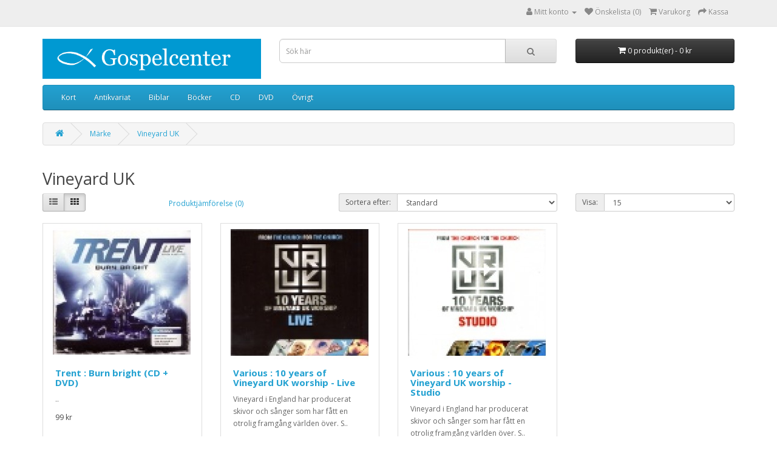

--- FILE ---
content_type: text/html; charset=utf-8
request_url: https://www.gospelcenter.se/butik/index.php?route=product/manufacturer/info&manufacturer_id=267
body_size: 4538
content:
<!DOCTYPE html>
<!--[if IE]><![endif]-->
<!--[if IE 8 ]><html dir="ltr" lang="sv" class="ie8"><![endif]-->
<!--[if IE 9 ]><html dir="ltr" lang="sv" class="ie9"><![endif]-->
<!--[if (gt IE 9)|!(IE)]><!-->
<html dir="ltr" lang="sv">
<!--<![endif]-->
<head>
<meta charset="UTF-8" />
<meta name="viewport" content="width=device-width, initial-scale=1">
<meta http-equiv="X-UA-Compatible" content="IE=edge">
<title>Vineyard UK</title>
<base href="https://www.gospelcenter.se/butik/" />
<script src="catalog/view/javascript/jquery/jquery-2.1.1.min.js" type="text/javascript"></script>
<link href="catalog/view/javascript/bootstrap/css/bootstrap.min.css" rel="stylesheet" media="screen" />
<script src="catalog/view/javascript/bootstrap/js/bootstrap.min.js" type="text/javascript"></script>
<link href="catalog/view/javascript/font-awesome/css/font-awesome.min.css" rel="stylesheet" type="text/css" />
<link href="//fonts.googleapis.com/css?family=Open+Sans:400,400i,300,700" rel="stylesheet" type="text/css" />
<link href="catalog/view/theme/default/stylesheet/stylesheet.css" rel="stylesheet">
<script src="catalog/view/javascript/common.js" type="text/javascript"></script>
<link href="https://www.gospelcenter.se/butik/index.php?route=product/manufacturer/info&amp;manufacturer_id=267" rel="canonical" />
<link href="https://www.gospelcenter.se/butik/image/catalog/cart.png" rel="icon" />
<!-- Global site tag (gtag.js) - Google Analytics -->
<script async src="https://www.googletagmanager.com/gtag/js?id=UA-139584136-1"></script>
<script>
  window.dataLayer = window.dataLayer || [];
  function gtag(){dataLayer.push(arguments);}
  gtag('js', new Date());

  gtag('config', 'UA-139584136-1');
</script>

</head>
<body>
<nav id="top">
  <div class="container"> 
    
    <div id="top-links" class="nav pull-right">
      <ul class="list-inline">
        <!--<li><a href="http://www.gospelcenter.se/butik/index.php?route=information/contact"><i class="fa fa-phone"></i></a> <span class="hidden-xs hidden-sm hidden-md"> ---</span></li>-->
        <li class="dropdown"><a href="https://www.gospelcenter.se/butik/index.php?route=account/account" title="Mitt konto" class="dropdown-toggle" data-toggle="dropdown"><i class="fa fa-user"></i> <span class="hidden-xs hidden-sm hidden-md">Mitt konto</span> <span class="caret"></span></a>
          <ul class="dropdown-menu dropdown-menu-right">
                        <li><a href="https://www.gospelcenter.se/butik/index.php?route=account/register">Registrera</a></li>
            <li><a href="https://www.gospelcenter.se/butik/index.php?route=account/login">Logga in</a></li>
                      </ul>
        </li>
        <li><a href="https://www.gospelcenter.se/butik/index.php?route=account/wishlist" id="wishlist-total" title="Önskelista (0)"><i class="fa fa-heart"></i> <span class="hidden-xs hidden-sm hidden-md">Önskelista (0)</span></a></li>
        <li><a href="http://www.gospelcenter.se/butik/index.php?route=checkout/cart" title="Varukorg"><i class="fa fa-shopping-cart"></i> <span class="hidden-xs hidden-sm hidden-md">Varukorg</span></a></li>
        <li><a href="https://www.gospelcenter.se/butik/index.php?route=checkout/checkout" title="Kassa"><i class="fa fa-share"></i> <span class="hidden-xs hidden-sm hidden-md">Kassa</span></a></li>
      </ul>
    </div>
  </div>
</nav>
<header>
  <div class="container">
    <div class="row">
      <div class="col-sm-4">
        <div id="logo"><a href="http://www.gospelcenter.se/butik/index.php?route=common/home"><img src="https://www.gospelcenter.se/butik/image/catalog/logga_liggande_500.jpg" title="Gospelcenter" alt="Gospelcenter" class="img-responsive" /></a></div>
      </div>
      <div class="col-sm-5"><div id="search" class="input-group">
  <input type="text" name="search" value="" placeholder="Sök här" class="form-control input-lg" />
  <span class="input-group-btn">
    <button type="button" class="btn btn-default btn-lg"><i class="fa fa-search"></i></button>
  </span>
</div></div>
      <div class="col-sm-3"><div id="cart" class="btn-group btn-block">
  <button type="button" data-toggle="dropdown" data-loading-text="Loading..." class="btn btn-inverse btn-block btn-lg dropdown-toggle"><i class="fa fa-shopping-cart"></i> <span id="cart-total">0 produkt(er) - 0 kr</span></button>
  <ul class="dropdown-menu pull-right">
        <li>
      <p class="text-center">Din varukorg är tom!</p>
    </li>
      </ul>
</div>
</div>
    </div>
  </div>
</header>
<div class="container">
  <nav id="menu" class="navbar">
    <div class="navbar-header"><span id="category" class="visible-xs">Kategorier</span>
      <button type="button" class="btn btn-navbar navbar-toggle" data-toggle="collapse" data-target=".navbar-ex1-collapse"><i class="fa fa-bars"></i></button>
    </div>
    <div class="collapse navbar-collapse navbar-ex1-collapse">
      <ul class="nav navbar-nav">
                        <li class="dropdown"><a href="http://www.gospelcenter.se/butik/index.php?route=product/category&amp;path=420" class="dropdown-toggle" data-toggle="dropdown">Kort</a>
          <div class="dropdown-menu">
            <div class="dropdown-inner">               <ul class="list-unstyled">
                                <li><a href="http://www.gospelcenter.se/butik/index.php?route=product/category&amp;path=420_427">Baby &amp; Dop</a></li>
                                <li><a href="http://www.gospelcenter.se/butik/index.php?route=product/category&amp;path=420_425">Bröllop &amp; Förlovning</a></li>
                                <li><a href="http://www.gospelcenter.se/butik/index.php?route=product/category&amp;path=420_423">Grattis</a></li>
                                <li><a href="http://www.gospelcenter.se/butik/index.php?route=product/category&amp;path=420_429">Julkort</a></li>
                                <li><a href="http://www.gospelcenter.se/butik/index.php?route=product/category&amp;path=420_422">Konfirmation</a></li>
                                <li><a href="http://www.gospelcenter.se/butik/index.php?route=product/category&amp;path=420_424">Uppmuntran</a></li>
                                <li><a href="http://www.gospelcenter.se/butik/index.php?route=product/category&amp;path=420_421">Varmt deltagande</a></li>
                              </ul>
              </div>
            <a href="http://www.gospelcenter.se/butik/index.php?route=product/category&amp;path=420" class="see-all">Visa mer.. Kort</a> </div>
        </li>
                                <li class="dropdown"><a href="http://www.gospelcenter.se/butik/index.php?route=product/category&amp;path=94" class="dropdown-toggle" data-toggle="dropdown">Antikvariat</a>
          <div class="dropdown-menu">
            <div class="dropdown-inner">               <ul class="list-unstyled">
                                <li><a href="http://www.gospelcenter.se/butik/index.php?route=product/category&amp;path=94_135">Barn &amp; Ungdom</a></li>
                                <li><a href="http://www.gospelcenter.se/butik/index.php?route=product/category&amp;path=94_106">Bibellitteratur</a></li>
                                <li><a href="http://www.gospelcenter.se/butik/index.php?route=product/category&amp;path=94_302">Biblar</a></li>
                                <li><a href="http://www.gospelcenter.se/butik/index.php?route=product/category&amp;path=94_107">Biografier</a></li>
                                <li><a href="http://www.gospelcenter.se/butik/index.php?route=product/category&amp;path=94_113">Bön &amp; Andakt</a></li>
                                <li><a href="http://www.gospelcenter.se/butik/index.php?route=product/category&amp;path=94_110">Den Helige Ande</a></li>
                                <li><a href="http://www.gospelcenter.se/butik/index.php?route=product/category&amp;path=94_115">Dikter</a></li>
                                <li><a href="http://www.gospelcenter.se/butik/index.php?route=product/category&amp;path=94_118">Eskatologi</a></li>
                                <li><a href="http://www.gospelcenter.se/butik/index.php?route=product/category&amp;path=94_124">Familj &amp; Etik</a></li>
                                <li><a href="http://www.gospelcenter.se/butik/index.php?route=product/category&amp;path=94_114">Församlingen</a></li>
                                <li><a href="http://www.gospelcenter.se/butik/index.php?route=product/category&amp;path=94_125">Hälsa &amp; Sjukdom</a></li>
                                <li><a href="http://www.gospelcenter.se/butik/index.php?route=product/category&amp;path=94_120">Helande &amp; Själavård</a></li>
                              </ul>
                            <ul class="list-unstyled">
                                <li><a href="http://www.gospelcenter.se/butik/index.php?route=product/category&amp;path=94_112">Historia</a></li>
                                <li><a href="http://www.gospelcenter.se/butik/index.php?route=product/category&amp;path=94_297">Humor</a></li>
                                <li><a href="http://www.gospelcenter.se/butik/index.php?route=product/category&amp;path=94_121">Israel</a></li>
                                <li><a href="http://www.gospelcenter.se/butik/index.php?route=product/category&amp;path=94_104">Kåserier &amp; Berättelser</a></li>
                                <li><a href="http://www.gospelcenter.se/butik/index.php?route=product/category&amp;path=94_127">Kristendom / nyfrälsta</a></li>
                                <li><a href="http://www.gospelcenter.se/butik/index.php?route=product/category&amp;path=94_116">Kristna livet</a></li>
                                <li><a href="http://www.gospelcenter.se/butik/index.php?route=product/category&amp;path=94_105">Ledarmaterial</a></li>
                                <li><a href="http://www.gospelcenter.se/butik/index.php?route=product/category&amp;path=94_111">Mission &amp; Evangelisation</a></li>
                                <li><a href="http://www.gospelcenter.se/butik/index.php?route=product/category&amp;path=94_122">New age &amp; Andra religioner</a></li>
                                <li><a href="http://www.gospelcenter.se/butik/index.php?route=product/category&amp;path=94_140">Övrigt</a></li>
                                <li><a href="http://www.gospelcenter.se/butik/index.php?route=product/category&amp;path=94_108">Predikningar &amp; Föredrag</a></li>
                                <li><a href="http://www.gospelcenter.se/butik/index.php?route=product/category&amp;path=94_109">Profetior</a></li>
                              </ul>
                            <ul class="list-unstyled">
                                <li><a href="http://www.gospelcenter.se/butik/index.php?route=product/category&amp;path=94_130">Psykologi</a></li>
                                <li><a href="http://www.gospelcenter.se/butik/index.php?route=product/category&amp;path=94_131">Relationer</a></li>
                                <li><a href="http://www.gospelcenter.se/butik/index.php?route=product/category&amp;path=94_132">Reseskildringar</a></li>
                                <li><a href="http://www.gospelcenter.se/butik/index.php?route=product/category&amp;path=94_117">Romaner &amp; Noveller</a></li>
                                <li><a href="http://www.gospelcenter.se/butik/index.php?route=product/category&amp;path=94_133">Samhälle &amp; Debatt</a></li>
                                <li><a href="http://www.gospelcenter.se/butik/index.php?route=product/category&amp;path=94_119">Sång &amp; Musik</a></li>
                                <li><a href="http://www.gospelcenter.se/butik/index.php?route=product/category&amp;path=94_134">Teologi</a></li>
                                <li><a href="http://www.gospelcenter.se/butik/index.php?route=product/category&amp;path=94_129">Uppslagsverk &amp; Ordböcker</a></li>
                                <li><a href="http://www.gospelcenter.se/butik/index.php?route=product/category&amp;path=94_138">Väckelse</a></li>
                                <li><a href="http://www.gospelcenter.se/butik/index.php?route=product/category&amp;path=94_137">Vittnesbörd</a></li>
                              </ul>
              </div>
            <a href="http://www.gospelcenter.se/butik/index.php?route=product/category&amp;path=94" class="see-all">Visa mer.. Antikvariat</a> </div>
        </li>
                                <li class="dropdown"><a href="http://www.gospelcenter.se/butik/index.php?route=product/category&amp;path=44" class="dropdown-toggle" data-toggle="dropdown">Biblar</a>
          <div class="dropdown-menu">
            <div class="dropdown-inner">               <ul class="list-unstyled">
                                <li><a href="http://www.gospelcenter.se/butik/index.php?route=product/category&amp;path=44_254">Andra språk</a></li>
                                <li><a href="http://www.gospelcenter.se/butik/index.php?route=product/category&amp;path=44_411">Folkbibeln 2014</a></li>
                                <li><a href="http://www.gospelcenter.se/butik/index.php?route=product/category&amp;path=44_49">Bibel 2000</a></li>
                                <li><a href="http://www.gospelcenter.se/butik/index.php?route=product/category&amp;path=44_98">Folkbibeln</a></li>
                                <li><a href="http://www.gospelcenter.se/butik/index.php?route=product/category&amp;path=44_102">Levande Bibeln</a></li>
                                <li><a href="http://www.gospelcenter.se/butik/index.php?route=product/category&amp;path=44_290">Nya Levande Bibeln</a></li>
                                <li><a href="http://www.gospelcenter.se/butik/index.php?route=product/category&amp;path=44_260">Övriga svenska översättningar</a></li>
                              </ul>
              </div>
            <a href="http://www.gospelcenter.se/butik/index.php?route=product/category&amp;path=44" class="see-all">Visa mer.. Biblar</a> </div>
        </li>
                                <li class="dropdown"><a href="http://www.gospelcenter.se/butik/index.php?route=product/category&amp;path=50" class="dropdown-toggle" data-toggle="dropdown">Böcker</a>
          <div class="dropdown-menu">
            <div class="dropdown-inner">               <ul class="list-unstyled">
                                <li><a href="http://www.gospelcenter.se/butik/index.php?route=product/category&amp;path=50_55">Andakt</a></li>
                                <li><a href="http://www.gospelcenter.se/butik/index.php?route=product/category&amp;path=50_58">Barn &amp; Ungdom</a></li>
                                <li><a href="http://www.gospelcenter.se/butik/index.php?route=product/category&amp;path=50_61">Bibellitteratur</a></li>
                                <li><a href="http://www.gospelcenter.se/butik/index.php?route=product/category&amp;path=50_60">Biografier</a></li>
                                <li><a href="http://www.gospelcenter.se/butik/index.php?route=product/category&amp;path=50_70">Bön</a></li>
                                <li><a href="http://www.gospelcenter.se/butik/index.php?route=product/category&amp;path=50_63">Ekonomi</a></li>
                                <li><a href="http://www.gospelcenter.se/butik/index.php?route=product/category&amp;path=50_419">Engelska böcker</a></li>
                                <li><a href="http://www.gospelcenter.se/butik/index.php?route=product/category&amp;path=50_74">Evangelisation</a></li>
                                <li><a href="http://www.gospelcenter.se/butik/index.php?route=product/category&amp;path=50_71">Familj</a></li>
                                <li><a href="http://www.gospelcenter.se/butik/index.php?route=product/category&amp;path=50_69">Historia</a></li>
                                <li><a href="http://www.gospelcenter.se/butik/index.php?route=product/category&amp;path=50_57">Humor</a></li>
                                <li><a href="http://www.gospelcenter.se/butik/index.php?route=product/category&amp;path=50_64">Israel</a></li>
                              </ul>
                            <ul class="list-unstyled">
                                <li><a href="http://www.gospelcenter.se/butik/index.php?route=product/category&amp;path=50_54">Kristna livet</a></li>
                                <li><a href="http://www.gospelcenter.se/butik/index.php?route=product/category&amp;path=50_62">Ledarskap &amp; Församling</a></li>
                                <li><a href="http://www.gospelcenter.se/butik/index.php?route=product/category&amp;path=50_282">Mat &amp; Hälsa</a></li>
                                <li><a href="http://www.gospelcenter.se/butik/index.php?route=product/category&amp;path=50_65">Mission</a></li>
                                <li><a href="http://www.gospelcenter.se/butik/index.php?route=product/category&amp;path=50_51">Övrigt</a></li>
                                <li><a href="http://www.gospelcenter.se/butik/index.php?route=product/category&amp;path=50_76">Presentböcker</a></li>
                                <li><a href="http://www.gospelcenter.se/butik/index.php?route=product/category&amp;path=50_56">Romaner</a></li>
                                <li><a href="http://www.gospelcenter.se/butik/index.php?route=product/category&amp;path=50_52">Sångböcker &amp; Noter</a></li>
                                <li><a href="http://www.gospelcenter.se/butik/index.php?route=product/category&amp;path=50_68">Sorg &amp; Helande</a></li>
                                <li><a href="http://www.gospelcenter.se/butik/index.php?route=product/category&amp;path=50_75">Teologi</a></li>
                                <li><a href="http://www.gospelcenter.se/butik/index.php?route=product/category&amp;path=50_73">Yttersta tiden</a></li>
                                <li><a href="http://www.gospelcenter.se/butik/index.php?route=product/category&amp;path=50_244">Ljudböcker</a></li>
                              </ul>
              </div>
            <a href="http://www.gospelcenter.se/butik/index.php?route=product/category&amp;path=50" class="see-all">Visa mer.. Böcker</a> </div>
        </li>
                                <li class="dropdown"><a href="http://www.gospelcenter.se/butik/index.php?route=product/category&amp;path=24" class="dropdown-toggle" data-toggle="dropdown">CD</a>
          <div class="dropdown-menu">
            <div class="dropdown-inner">               <ul class="list-unstyled">
                                <li><a href="http://www.gospelcenter.se/butik/index.php?route=product/category&amp;path=24_31">Barn</a></li>
                                <li><a href="http://www.gospelcenter.se/butik/index.php?route=product/category&amp;path=24_37">Blues</a></li>
                                <li><a href="http://www.gospelcenter.se/butik/index.php?route=product/category&amp;path=24_36">Country</a></li>
                                <li><a href="http://www.gospelcenter.se/butik/index.php?route=product/category&amp;path=24_34">Dance</a></li>
                                <li><a href="http://www.gospelcenter.se/butik/index.php?route=product/category&amp;path=24_38">Film + Musikal</a></li>
                                <li><a href="http://www.gospelcenter.se/butik/index.php?route=product/category&amp;path=24_27">Gospel + Soul</a></li>
                                <li><a href="http://www.gospelcenter.se/butik/index.php?route=product/category&amp;path=24_33">Hårdrock</a></li>
                                <li><a href="http://www.gospelcenter.se/butik/index.php?route=product/category&amp;path=24_92">Instrumentalt</a></li>
                                <li><a href="http://www.gospelcenter.se/butik/index.php?route=product/category&amp;path=24_35">Jazz</a></li>
                              </ul>
                            <ul class="list-unstyled">
                                <li><a href="http://www.gospelcenter.se/butik/index.php?route=product/category&amp;path=24_42">Julmusik</a></li>
                                <li><a href="http://www.gospelcenter.se/butik/index.php?route=product/category&amp;path=24_305">Klassiskt</a></li>
                                <li><a href="http://www.gospelcenter.se/butik/index.php?route=product/category&amp;path=24_25">Lovsång</a></li>
                                <li><a href="http://www.gospelcenter.se/butik/index.php?route=product/category&amp;path=24_28">Pop + Rock</a></li>
                                <li><a href="http://www.gospelcenter.se/butik/index.php?route=product/category&amp;path=24_29">Rap</a></li>
                                <li><a href="http://www.gospelcenter.se/butik/index.php?route=product/category&amp;path=24_39">Reggae</a></li>
                                <li><a href="http://www.gospelcenter.se/butik/index.php?route=product/category&amp;path=24_26">Svenskt</a></li>
                                <li><a href="http://www.gospelcenter.se/butik/index.php?route=product/category&amp;path=24_30">Traditionellt</a></li>
                                <li><a href="http://www.gospelcenter.se/butik/index.php?route=product/category&amp;path=24_32">World</a></li>
                              </ul>
              </div>
            <a href="http://www.gospelcenter.se/butik/index.php?route=product/category&amp;path=24" class="see-all">Visa mer.. CD</a> </div>
        </li>
                                <li class="dropdown"><a href="http://www.gospelcenter.se/butik/index.php?route=product/category&amp;path=416" class="dropdown-toggle" data-toggle="dropdown">DVD</a>
          <div class="dropdown-menu">
            <div class="dropdown-inner">               <ul class="list-unstyled">
                                <li><a href="http://www.gospelcenter.se/butik/index.php?route=product/category&amp;path=416_311">Blu-ray Musik</a></li>
                                <li><a href="http://www.gospelcenter.se/butik/index.php?route=product/category&amp;path=416_247">Karaoke</a></li>
                                <li><a href="http://www.gospelcenter.se/butik/index.php?route=product/category&amp;path=416_417">Musik</a></li>
                                <li><a href="http://www.gospelcenter.se/butik/index.php?route=product/category&amp;path=416_18">Barn</a></li>
                                <li><a href="http://www.gospelcenter.se/butik/index.php?route=product/category&amp;path=416_93">Bibeln</a></li>
                                <li><a href="http://www.gospelcenter.se/butik/index.php?route=product/category&amp;path=416_21">Dokumentär + Undervisning</a></li>
                                <li><a href="http://www.gospelcenter.se/butik/index.php?route=product/category&amp;path=416_22">Drama</a></li>
                                <li><a href="http://www.gospelcenter.se/butik/index.php?route=product/category&amp;path=416_23">Komedi</a></li>
                                <li><a href="http://www.gospelcenter.se/butik/index.php?route=product/category&amp;path=416_284">Musikaler</a></li>
                                <li><a href="http://www.gospelcenter.se/butik/index.php?route=product/category&amp;path=416_283">Thriller</a></li>
                                <li><a href="http://www.gospelcenter.se/butik/index.php?route=product/category&amp;path=416_300">Säsong</a></li>
                              </ul>
              </div>
            <a href="http://www.gospelcenter.se/butik/index.php?route=product/category&amp;path=416" class="see-all">Visa mer.. DVD</a> </div>
        </li>
                                <li class="dropdown"><a href="http://www.gospelcenter.se/butik/index.php?route=product/category&amp;path=316" class="dropdown-toggle" data-toggle="dropdown">Övrigt</a>
          <div class="dropdown-menu">
            <div class="dropdown-inner">               <ul class="list-unstyled">
                                <li><a href="http://www.gospelcenter.se/butik/index.php?route=product/category&amp;path=316_315">Anteckningsböcker</a></li>
                                <li><a href="http://www.gospelcenter.se/butik/index.php?route=product/category&amp;path=316_299">Bibeltillbehör</a></li>
                                <li><a href="http://www.gospelcenter.se/butik/index.php?route=product/category&amp;path=316_313">Bildekaler</a></li>
                                <li><a href="http://www.gospelcenter.se/butik/index.php?route=product/category&amp;path=316_395">Bokmärken</a></li>
                                <li><a href="http://www.gospelcenter.se/butik/index.php?route=product/category&amp;path=316_318">Julprodukter</a></li>
                                <li><a href="http://www.gospelcenter.se/butik/index.php?route=product/category&amp;path=316_307">Klistermärken</a></li>
                                <li><a href="http://www.gospelcenter.se/butik/index.php?route=product/category&amp;path=316_306">Magneter</a></li>
                                <li><a href="http://www.gospelcenter.se/butik/index.php?route=product/category&amp;path=316_252">Spel</a></li>
                                <li><a href="http://www.gospelcenter.se/butik/index.php?route=product/category&amp;path=316_48">Pussel</a></li>
                                <li><a href="http://www.gospelcenter.se/butik/index.php?route=product/category&amp;path=316_47">Övrigt</a></li>
                              </ul>
              </div>
            <a href="http://www.gospelcenter.se/butik/index.php?route=product/category&amp;path=316" class="see-all">Visa mer.. Övrigt</a> </div>
        </li>
                      </ul>
    </div>
  </nav>
</div>
 

<div id="product-manufacturer" class="container">
  <ul class="breadcrumb">
        <li><a href="http://www.gospelcenter.se/butik/index.php?route=common/home"><i class="fa fa-home"></i></a></li>
        <li><a href="http://www.gospelcenter.se/butik/index.php?route=product/manufacturer">Märke</a></li>
        <li><a href="http://www.gospelcenter.se/butik/index.php?route=product/manufacturer/info&amp;manufacturer_id=267">Vineyard UK</a></li>
      </ul>
  <div class="row">
                <div id="content" class="col-sm-12">
      <h2>Vineyard UK</h2>
            <div class="row">
        <div class="col-md-2 col-sm-6 hidden-xs">
          <div class="btn-group btn-group-sm">
            <button type="button" id="list-view" class="btn btn-default" data-toggle="tooltip" title="Lista"><i class="fa fa-th-list"></i></button>
            <button type="button" id="grid-view" class="btn btn-default" data-toggle="tooltip" title="Visa som (Grid) i rutnär"><i class="fa fa-th"></i></button>
          </div>
        </div>
        <div class="col-md-3 col-sm-6">
          <div class="form-group"> <a href="http://www.gospelcenter.se/butik/index.php?route=product/compare" id="compare-total" class="btn btn-link">Produktjämförelse (0)</a> </div>
        </div>
        <div class="col-md-4 col-xs-6">
          <div class="form-group input-group input-group-sm">
            <label class="input-group-addon" for="input-sort">Sortera efter:</label>
            <select id="input-sort" class="form-control" onchange="location = this.value;">
              
                                          
              <option value="http://www.gospelcenter.se/butik/index.php?route=product/manufacturer/info&amp;manufacturer_id=267&amp;sort=p.sort_order&amp;order=ASC" selected="selected">Standard</option>
              
                                                        
              <option value="http://www.gospelcenter.se/butik/index.php?route=product/manufacturer/info&amp;manufacturer_id=267&amp;sort=pd.name&amp;order=ASC">Namn (A - Ö)</option>
              
                                                        
              <option value="http://www.gospelcenter.se/butik/index.php?route=product/manufacturer/info&amp;manufacturer_id=267&amp;sort=pd.name&amp;order=DESC">Namn (Ö - A)</option>
              
                                                        
              <option value="http://www.gospelcenter.se/butik/index.php?route=product/manufacturer/info&amp;manufacturer_id=267&amp;sort=p.price&amp;order=ASC">Pris (Lågt &gt; Högt)</option>
              
                                                        
              <option value="http://www.gospelcenter.se/butik/index.php?route=product/manufacturer/info&amp;manufacturer_id=267&amp;sort=p.price&amp;order=DESC">Pris (Högt &gt; Lågt)</option>
              
                                                        
              <option value="http://www.gospelcenter.se/butik/index.php?route=product/manufacturer/info&amp;manufacturer_id=267&amp;sort=rating&amp;order=DESC">Betyg (Högsta)</option>
              
                                                        
              <option value="http://www.gospelcenter.se/butik/index.php?route=product/manufacturer/info&amp;manufacturer_id=267&amp;sort=rating&amp;order=ASC">Betyg (Lägsta)</option>
              
                                                        
              <option value="http://www.gospelcenter.se/butik/index.php?route=product/manufacturer/info&amp;manufacturer_id=267&amp;sort=p.model&amp;order=ASC">Artikelnummer(A - Ö, 1-99999)</option>
              
                                                        
              <option value="http://www.gospelcenter.se/butik/index.php?route=product/manufacturer/info&amp;manufacturer_id=267&amp;sort=p.model&amp;order=DESC">Artikelnummer (Ö - A, 99999-1)</option>
              
                                        
            </select>
          </div>
        </div>
        <div class="col-md-3 col-xs-6">
          <div class="form-group input-group input-group-sm">
            <label class="input-group-addon" for="input-limit">Visa:</label>
            <select id="input-limit" class="form-control" onchange="location = this.value;">
              
                                          
              <option value="http://www.gospelcenter.se/butik/index.php?route=product/manufacturer/info&amp;manufacturer_id=267&amp;limit=15" selected="selected">15</option>
              
                                                        
              <option value="http://www.gospelcenter.se/butik/index.php?route=product/manufacturer/info&amp;manufacturer_id=267&amp;limit=25">25</option>
              
                                                        
              <option value="http://www.gospelcenter.se/butik/index.php?route=product/manufacturer/info&amp;manufacturer_id=267&amp;limit=50">50</option>
              
                                                        
              <option value="http://www.gospelcenter.se/butik/index.php?route=product/manufacturer/info&amp;manufacturer_id=267&amp;limit=75">75</option>
              
                                                        
              <option value="http://www.gospelcenter.se/butik/index.php?route=product/manufacturer/info&amp;manufacturer_id=267&amp;limit=100">100</option>
              
                                        
            </select>
          </div>
        </div>
      </div>
      <div class="row">         <div class="product-layout product-list col-xs-12">
          <div class="product-thumb">
            <div class="image"><a href="http://www.gospelcenter.se/butik/index.php?route=product/product&amp;manufacturer_id=267&amp;product_id=25136"><img src="https://www.gospelcenter.se/butik/image/cache/catalog/cdukele1462-228x228.jpg" alt="Trent : Burn bright (CD + DVD)" title="Trent : Burn bright (CD + DVD)" class="img-responsive" /></a></div>
            <div>
              <div class="caption">
                <h4><a href="http://www.gospelcenter.se/butik/index.php?route=product/product&amp;manufacturer_id=267&amp;product_id=25136">Trent : Burn bright (CD + DVD)</a></h4>
                <p>..</p>
                                <p class="price">                   99 kr
                                     <span class="price-tax">Exkl moms: 79 kr</span>  </p>
                                 </div>
              <div class="button-group">
                <button type="button" onclick="cart.add('25136', '1');"><i class="fa fa-shopping-cart"></i> <span class="hidden-xs hidden-sm hidden-md">Köp</span></button>
                <button type="button" data-toggle="tooltip" title="Lägg till i önskelistan" onclick="wishlist.add('25136');"><i class="fa fa-heart"></i></button>
                <button type="button" data-toggle="tooltip" title="Jämför" onclick="compare.add('25136');"><i class="fa fa-exchange"></i></button>
              </div>
            </div>
          </div>
        </div>
                <div class="product-layout product-list col-xs-12">
          <div class="product-thumb">
            <div class="image"><a href="http://www.gospelcenter.se/butik/index.php?route=product/product&amp;manufacturer_id=267&amp;product_id=25415"><img src="https://www.gospelcenter.se/butik/image/cache/catalog/cdicc1158-228x228.jpg" alt="Various : 10 years of Vineyard UK worship - Live" title="Various : 10 years of Vineyard UK worship - Live" class="img-responsive" /></a></div>
            <div>
              <div class="caption">
                <h4><a href="http://www.gospelcenter.se/butik/index.php?route=product/product&amp;manufacturer_id=267&amp;product_id=25415">Various : 10 years of Vineyard UK worship - Live</a></h4>
                <p>Vineyard i England har producerat skivor och sånger som har fått en otrolig framgång världen över. S..</p>
                                <p class="price">                   179 kr
                                     <span class="price-tax">Exkl moms: 143 kr</span>  </p>
                                 </div>
              <div class="button-group">
                <button type="button" onclick="cart.add('25415', '1');"><i class="fa fa-shopping-cart"></i> <span class="hidden-xs hidden-sm hidden-md">Köp</span></button>
                <button type="button" data-toggle="tooltip" title="Lägg till i önskelistan" onclick="wishlist.add('25415');"><i class="fa fa-heart"></i></button>
                <button type="button" data-toggle="tooltip" title="Jämför" onclick="compare.add('25415');"><i class="fa fa-exchange"></i></button>
              </div>
            </div>
          </div>
        </div>
                <div class="product-layout product-list col-xs-12">
          <div class="product-thumb">
            <div class="image"><a href="http://www.gospelcenter.se/butik/index.php?route=product/product&amp;manufacturer_id=267&amp;product_id=25416"><img src="https://www.gospelcenter.se/butik/image/cache/catalog/cdicc1159-228x228.jpg" alt="Various : 10 years of Vineyard UK worship - Studio" title="Various : 10 years of Vineyard UK worship - Studio" class="img-responsive" /></a></div>
            <div>
              <div class="caption">
                <h4><a href="http://www.gospelcenter.se/butik/index.php?route=product/product&amp;manufacturer_id=267&amp;product_id=25416">Various : 10 years of Vineyard UK worship - Studio</a></h4>
                <p>Vineyard i England har producerat skivor och sånger som har fått en otrolig framgång världen över. S..</p>
                                <p class="price">                   179 kr
                                     <span class="price-tax">Exkl moms: 143 kr</span>  </p>
                                 </div>
              <div class="button-group">
                <button type="button" onclick="cart.add('25416', '1');"><i class="fa fa-shopping-cart"></i> <span class="hidden-xs hidden-sm hidden-md">Köp</span></button>
                <button type="button" data-toggle="tooltip" title="Lägg till i önskelistan" onclick="wishlist.add('25416');"><i class="fa fa-heart"></i></button>
                <button type="button" data-toggle="tooltip" title="Jämför" onclick="compare.add('25416');"><i class="fa fa-exchange"></i></button>
              </div>
            </div>
          </div>
        </div>
         </div>
      <div class="row">
        <div class="col-sm-6 text-left"></div>
        <div class="col-sm-6 text-right">Visar 1 till 3 av 3 (1 Sidor)</div>
      </div>
            </div>
    </div>
</div>
<footer>
  <div class="container">
    <div class="row">
            <div class="col-sm-3">
        <h5>Information</h5>
        <ul class="list-unstyled">
                   <li><a href="http://www.gospelcenter.se/butik/index.php?route=information/information&amp;information_id=4">Om oss</a></li>
                    <li><a href="http://www.gospelcenter.se/butik/index.php?route=information/information&amp;information_id=6">Leveransinformation</a></li>
                    <li><a href="http://www.gospelcenter.se/butik/index.php?route=information/information&amp;information_id=3">Privacy Policy</a></li>
                    <li><a href="http://www.gospelcenter.se/butik/index.php?route=information/information&amp;information_id=5">Köpvillkor</a></li>
                  </ul>
      </div>
            <div class="col-sm-3">
        <h5>Kundtjänst</h5>
        <ul class="list-unstyled">
          <li><a href="http://www.gospelcenter.se/butik/index.php?route=information/contact">Kontakta oss</a></li>
          <li><a href="https://www.gospelcenter.se/butik/index.php?route=account/return/add">Returer</a></li>
          <li><a href="http://www.gospelcenter.se/butik/index.php?route=information/sitemap">Sidkarta</a></li>
        </ul>
      </div>
      <div class="col-sm-3">
        <h5>Övrigt</h5>
        <ul class="list-unstyled">
          <li><a href="http://www.gospelcenter.se/butik/index.php?route=product/manufacturer">Tillverkare</a></li>
          <li><a href="https://www.gospelcenter.se/butik/index.php?route=account/voucher">Presentkort</a></li>
          <li><a href="https://www.gospelcenter.se/butik/index.php?route=affiliate/login">Affiliate</a></li>
          <li><a href="http://www.gospelcenter.se/butik/index.php?route=product/special">Kampanjer</a></li>
        </ul>
      </div>
      <div class="col-sm-3">
        <h5>Mitt konto</h5>
        <ul class="list-unstyled">
          <li><a href="https://www.gospelcenter.se/butik/index.php?route=account/account">Mitt konto</a></li>
          <li><a href="https://www.gospelcenter.se/butik/index.php?route=account/order">Orderhistorik</a></li>
          <li><a href="https://www.gospelcenter.se/butik/index.php?route=account/wishlist">Önskelista</a></li>
          <li><a href="https://www.gospelcenter.se/butik/index.php?route=account/newsletter">Nyhetsbrev</a></li>
        </ul>
      </div>
    </div>
    <hr>
    <p>Gospelcenter &copy; 2026</p>
  </div>
</footer>
<!--
OpenCart is open source software and you are free to remove the powered by OpenCart if you want, but its generally accepted practise to make a small donation.
Please donate via PayPal to donate@opencart.com
//-->
</body></html>